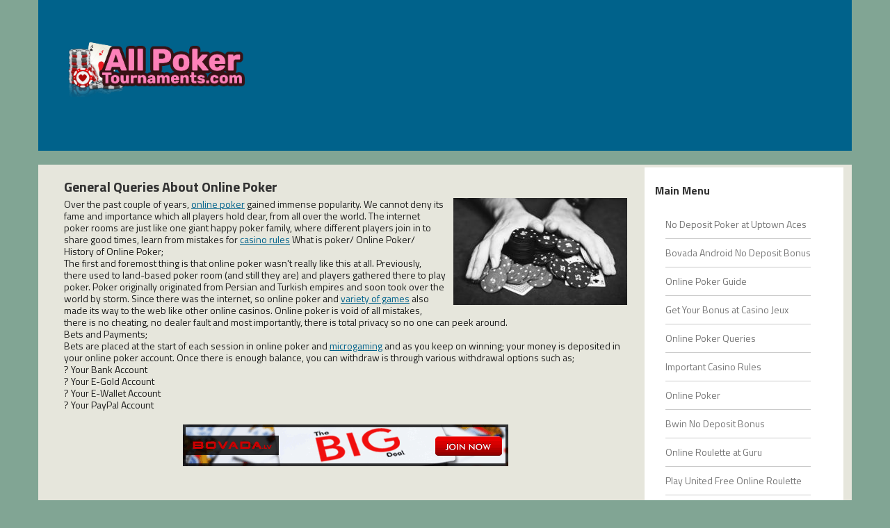

--- FILE ---
content_type: text/html; charset=UTF-8
request_url: https://www.allpoker-tournaments.com/General-Queries-About-Online-Poker.html
body_size: 2590
content:
<!DOCTYPE html>
<html lang="en">
<head>
<meta charset="utf-8">
<meta http-equiv="X-UA-Compatible" content="IE=edge">
<meta name="viewport" content="width=device-width, initial-scale=1">
<meta http-equiv="Content-Type" content="text/html;charset=UTF-8">
<title>GENERAL QUERIES ABOUT ONLINE POKER</title>
<meta name="description" content="GENERAL QUERIES ABOUT ONLINE POKER">
<meta name="keywords" content="allpoker-tournaments.com">
<script async src="javascripts/js.js"></script>
<script src="https://code.jquery.com/jquery-1.11.3.min.js"></script>
<link href="https://cdnjs.cloudflare.com/ajax/libs/normalize/3.0.3/normalize.css" rel="stylesheet">
<link href="https://maxcdn.bootstrapcdn.com/bootstrap/3.3.5/css/bootstrap.min.css" rel="stylesheet">
<link rel="stylesheet" href="https://maxcdn.bootstrapcdn.com/bootstrap/3.3.4/css/bootstrap-theme.min.css">
<script src="https://maxcdn.bootstrapcdn.com/bootstrap/3.3.5/js/bootstrap.min.js"></script>
<script src="https://cdnjs.cloudflare.com/ajax/libs/bootbox.js/4.4.0/bootbox.min.js"></script>
<link rel="stylesheet" href="https://maxcdn.bootstrapcdn.com/font-awesome/4.5.0/css/font-awesome.min.css">
<link href="https://www.allpoker-tournaments.com/style.css" type="text/css" rel="stylesheet">
</head>
	<body>
		<div id="main-area" class="container">
        <div class="row">
			<div id="header-area">
				<div id="header-top">
                <a href="https://www.allpoker-tournaments.com/"><img src="https://www.allpoker-tournaments.com/images/logo.png" class="img-responsive" width="300" alt="All Poker Tournaments"/></a>
				</div>
				<div id="navigation">
					<nav class="navbar navbar-default navbar-top">
				  <div>
					
					<div class="navbar-header">
					  <button type="button" class="navbar-toggle collapsed" data-toggle="collapse" data-target="#menu-top" aria-expanded="false">
						<span class="sr-only">Toggle navigation</span>
						<span class="icon-bar"></span>
						<span class="icon-bar"></span>
						<span class="icon-bar"></span>
					  </button>
					</div>
					
					<div class="collapse navbar-collapse" id="menu-top">
					  <ul class="nav navbar-nav">
						
					  </ul>
					</div>
				  </div>
				</nav>
				</div>
			</div>
			<div id="content-box">
							<div id="content-left" class="col-md-9">
					<div id="content-left-mid">
						<div class="text-box">
							<h1>General Queries About Online Poker</h1>
							<div class="text-content">
								<img src="https://www.allpoker-tournaments.com/images/allpoker-tournaments-general-poker-queries98.jpg" style='float: right; padding-left: 10px' />
Over the past couple of years, <a href="https://allpoker-tournaments.com/Analysis-of-Online-Poker-Queries.html">online poker</a>  gained immense popularity. We cannot deny its fame and importance which all players hold dear, from all over the world. The internet poker rooms are just like one giant happy poker family, where different players join in to share good times, learn from mistakes for <a href="https://allpoker-tournaments.com/Important_Casino_Rules.html">casino rules</a and earn or lose money as well. There are still some weird questions which pop up from time to time about online poker and online poker websites, so read and learn a few things;
<p>
What is poker/ Online Poker/ History of Online Poker;
<p>
The first and foremost thing is that online poker wasn't really like this at all. Previously, there used to land-based poker room (and still they are) and players gathered there to play poker. Poker originally originated from Persian and Turkish empires and soon took over the world by storm. Since there was the internet, so online poker and <a href="https://allpoker-tournaments.com/Play_Auto_Roulette_On_The_Web.html">variety of games</a> also made its way to the web like other online casinos. Online poker is void of all mistakes, there is no cheating, no dealer fault and most importantly, there is total privacy so no one can peek around.
<p>
Bets and Payments;
<p>
Bets are placed at the start of each session in online poker and <a href="https://allpoker-tournaments.com/Free_Play_Poker_from_Microgaming.html">microgaming</a> and as you keep on winning; your money is deposited in your online poker account. Once there is enough balance, you can withdraw is through various withdrawal options such as;
<p>
?  Your Bank Account
<p>
?  Your E-Gold Account
<p>
?  Your E-Wallet Account
<p>
?  Your PayPal Account
							</div>
							<div class="text-banner">
								<a href='a/17_poker' target='_blank'><img class='img-responsive' src='https://www.allpoker-tournaments.com/images/17_poker62.gif' /></a>
							</div>
							<div class="text-content">
								
							</div>
						</div>
					</div>
				</div>
<div id="content-right" class="col-md-3">
					<div class="sidebar">
						<h3>
							Main Menu
						</h3>
						<nav class="navbar navbar-default navbar-main">
				  <div>
					
					<div class="navbar-header">
					  <button type="button" class="navbar-toggle collapsed" data-toggle="collapse" data-target="#menu-main" aria-expanded="false">
						<span class="sr-only">Toggle navigation</span>
						<span class="icon-bar"></span>
						<span class="icon-bar"></span>
						<span class="icon-bar"></span>
					  </button>
					</div>
					
					<div class="collapse navbar-collapse" id="menu-main">
					  <ul class="nav navbar-nav">
							
							<li><a href='https://www.allpoker-tournaments.com/no-deposit-poker-at-uptown-aces.html'>No Deposit Poker at Uptown Aces</a></li>
							
							<li><a href='https://www.allpoker-tournaments.com/bovada-android-no-deposit-bonus.html'>Bovada Android No Deposit Bonus</a></li>
							
							
							<li><a href='https://www.allpoker-tournaments.com/Analysis-of-Online-Poker-Queries.html'>Online Poker Guide</a></li>
							
							<li><a href='https://www.allpoker-tournaments.com/Casino_Jeux_Free_luck_at_bonus_sans_depot_section.html'>Get Your Bonus at Casino Jeux</a></li>
							
							<li><a href='https://www.allpoker-tournaments.com/General-Queries-About-Online-Poker.html'>Online Poker Queries</a></li>
							
							<li><a href='https://www.allpoker-tournaments.com/Important_Casino_Rules.html'>Important Casino Rules</a></li>
							
							<li><a href='https://www.allpoker-tournaments.com/Is-It-Safe-To-Play-Poker-Onlne.html'>Online Poker</a></li>
							
							<li><a href='https://www.allpoker-tournaments.com/No_deposit_bonus_at_Bwin_Online_Casino.html'>Bwin No Deposit Bonus</a></li>
							
							<li><a href='https://www.allpoker-tournaments.com/Play_Auto_Roulette_On_The_Web.html'>Online Roulette at Guru</a></li>
							
							<li><a href='https://www.allpoker-tournaments.com/Play_United_Easier_to_Find_the_Best_Casinos_for.html'>Play United Free Online Roulette</a></li>
							
							<li><a href='https://www.allpoker-tournaments.com/Red_Flush_is_the_king_of_online_casinos.html'>Online Casino Games at Red Flush</a></li>
							
							<li><a href='https://www.allpoker-tournaments.com/Free_Play_Poker_from_Microgaming.html'>Online Poker Free Play</a></li>
							
							<li><a href='https://www.allpoker-tournaments.com/Introduction_to_Poker.html'>Online Poker Introduction</a></li>
							
							<li><a href='https://www.allpoker-tournaments.com/Play_Poker_Online_with_No_Downloads.html'>Online Poker No Download</a></li>
							
							<li><a href='https://www.allpoker-tournaments.com/Tips_for_Excelling_in_No_Limit_Texas_Holdem_Tournaments.html'>Online Poker Tips</a></li>
							
							<li><a href='https://www.allpoker-tournaments.com/Understanding_Caribbean_Poker.html'>Online Caribbean Poker Guide</a></li>
							
							<li><a href='https://www.allpoker-tournaments.com/RTG_Casino_Bonuses.html'>RTG Casino Bonuses</a></li>
							
							<li><a href='https://www.allpoker-tournaments.com/contact.html'>Contact</a></li>
							
					  </ul>
					</div>
				  </div>
				</nav>
					</div>
					<div class="sidebar text-center">
						<a href='a/17_poker' target='_blank'><img class='img-responsive' src='https://www.allpoker-tournaments.com/images/274_poker961.gif' /></a>
					</div>
                    <hr />
					<div style="display: none;">
						  <a href='https://www.allpoker-tournaments.com/Analysis-of-Online-Poker-Queries.html'>Online Poker Guide</a>  <a href='https://www.allpoker-tournaments.com/Casino_Jeux_Free_luck_at_bonus_sans_depot_section.html'>Get Your Bonus at Casino Jeux</a>  <a href='https://www.allpoker-tournaments.com/General-Queries-About-Online-Poker.html'>Online Poker Queries</a>  <a href='https://www.allpoker-tournaments.com/Important_Casino_Rules.html'>Important Casino Rules</a>  <a href='https://www.allpoker-tournaments.com/Is-It-Safe-To-Play-Poker-Onlne.html'>Online Poker</a>  <a href='https://www.allpoker-tournaments.com/No_deposit_bonus_at_Bwin_Online_Casino.html'>Bwin No Deposit Bonus</a>  <a href='https://www.allpoker-tournaments.com/Play_Auto_Roulette_On_The_Web.html'>Online Roulette at Guru</a>  <a href='https://www.allpoker-tournaments.com/Play_United_Easier_to_Find_the_Best_Casinos_for.html'>Play United Free Online Roulette</a>  <a href='https://www.allpoker-tournaments.com/Red_Flush_is_the_king_of_online_casinos.html'>Online Casino Games at Red Flush</a>  <a href='https://www.allpoker-tournaments.com/Free_Play_Poker_from_Microgaming.html'>Online Poker Free Play</a>  <a href='https://www.allpoker-tournaments.com/Introduction_to_Poker.html'>Online Poker Introduction</a>  <a href='https://www.allpoker-tournaments.com/Play_Poker_Online_with_No_Downloads.html'>Online Poker No Download</a>  <a href='https://www.allpoker-tournaments.com/Tips_for_Excelling_in_No_Limit_Texas_Holdem_Tournaments.html'>Online Poker Tips</a>  <a href='https://www.allpoker-tournaments.com/Understanding_Caribbean_Poker.html'>Online Caribbean Poker Guide</a>  <a href='https://www.allpoker-tournaments.com/RTG_Casino_Bonuses.html'>RTG Casino Bonuses</a>  <a href='https://www.allpoker-tournaments.com/contact.html'>Contact</a> 
					</div>
				</div>
            <div class="clearfix"></div>
			</div>
            <div class="clearfix"></div>
<footer>
          	<div class="container"><p>All rights reserved. &copy; 2025 - <a href="https://www.allpoker-tournaments.com/">allpoker-tournaments.com</a></p></div>
          </footer>
		</div></div>
	<script defer src="https://static.cloudflareinsights.com/beacon.min.js/vcd15cbe7772f49c399c6a5babf22c1241717689176015" integrity="sha512-ZpsOmlRQV6y907TI0dKBHq9Md29nnaEIPlkf84rnaERnq6zvWvPUqr2ft8M1aS28oN72PdrCzSjY4U6VaAw1EQ==" data-cf-beacon='{"version":"2024.11.0","token":"9d4736d01e5d4bbaa601a00e158ede74","r":1,"server_timing":{"name":{"cfCacheStatus":true,"cfEdge":true,"cfExtPri":true,"cfL4":true,"cfOrigin":true,"cfSpeedBrain":true},"location_startswith":null}}' crossorigin="anonymous"></script>
</body>
</html>

--- FILE ---
content_type: text/css
request_url: https://www.allpoker-tournaments.com/style.css
body_size: 201
content:
@import url('https://fonts.googleapis.com/css?family=Titillium+Web:200,300,400,600,700');
* {
margin:0;

}

p {}
a{text-decoration:underline;}
.h1, .h2, .h3, .h4, .h5, .h6, h1, h2, h3, h4, h5, h6 {margin: 15px 0 5px;font-weight: 700;font-size: 18px;}
h1 {font-size:20px;font-weight: 700;}

a {border:0;color: #00628B;text-decoration: underline;}

a:hover {text-decoration: none;color: #81A594;}

img {
border:0 none;
display:inline-block !important;
}

iframe {
max-width:100%;
}

body {background: #81A594;font-family: 'Titillium Web', sans-serif;font-size:14px;}

#main-area {
}

#header-area {padding: 20px 0 0 20px;background: #00628B;}

#header-top {
margin:0 auto;
padding:0;
}

.header-banner {
float:right;
}

#navigation {
}

#navigation ul {
list-style:none;
padding:0 5px;
}

#navigation ul li {
list-style:none;
line-height:25px;
padding:5px;
}

#navigation ul li:first-child {
background:none;
}

#navigation ul li a {text-decoration:none;color: #fff;padding:0 10px;text-transform:uppercase;}

#navigation ul li a:hover {color:#fff;opacity: .5;}

#content-box {background: #E6E6DC;padding:4px 12px;margin-bottom:50px;}

#content-left {
}

#content-left-mid {
padding:2px 10px;
}

.text-box {line-height:17px;}

.text-box h1 {}

.text-content {color:#1d1d1d;}

.text-content p {color:#1d1d1d;margin: 0;}

.text-banner {
padding:20px 15px;
text-align:center;
}

#content-right {background: #fff;}

.sidebar {
background-color:#fff;
}

.sidebar ul {
list-style:none;
padding:5px 0;
}

.sidebar ul li {list-style:none;color:#474546;padding:10px 0;overflow:auto;background-repeat:repeat-y;border-bottom:1px solid #cacaca;}

.sidebar h3 {    font-size: 16px;
    font-weight: 700;
    padding: 10px 0;}

.sidebar ul li a {text-decoration:none;color:#474546;}

.sidebar ul li a:hover {
text-decoration:underline;
}
.navbar-default{background:none;border:0 none; box-shadow:none;}
.navbar-main{background:none;}
.navbar-main ul{}
.navbar-main ul li{float:none;display:block;}
.navbar-main ul li a{padding:0;}

footer a:hover{color:#fff;}